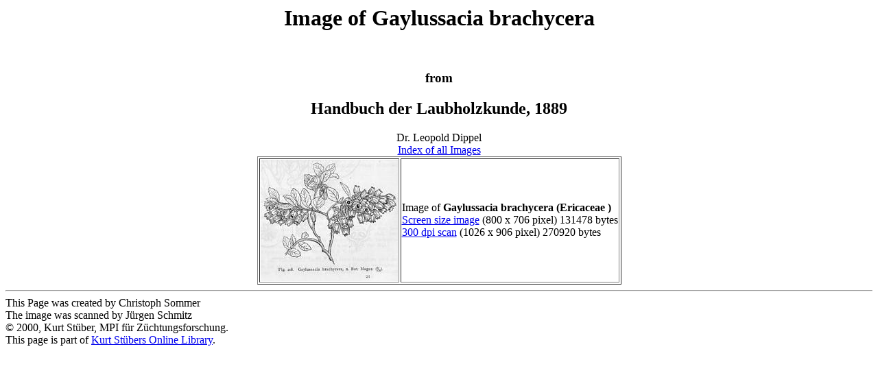

--- FILE ---
content_type: text/html
request_url: http://www.biolib.de/dippel/band1/208.html
body_size: 556
content:
<html>
<head>
<title>Handbuch der Laubholzkunde (Images)</title>
</head>
<body BGCOLOR=white>
<center>
<h1>Image of Gaylussacia brachycera </h1>
<br>
<h3>from
<br>
<H2>Handbuch der Laubholzkunde, 1889</H2>
Dr. Leopold Dippel
<br>
</h3>
<a href="../index.html">Index of all Images</a>
<table border=1>
<tr>
<td>
<a href="FIG_208_mittel.JPG"><IMG SRC="FIG_208_klein.JPG" border=0></a>
<BR>
<TD>
Image of <b>Gaylussacia brachycera (Ericaceae
) </b>
<br>
<A HREF="FIG_208_mittel.JPG">Screen size image</a> (800 x 706 pixel) 131478 bytes<BR><A HREF="FIG_208.JPG">300 dpi scan</A> (1026 x 906 pixel) 270920 bytes<BR></table>
</center><hr>
This Page was created by Christoph Sommer<BR>
The image was scanned by J&uuml;rgen Schmitz<BR>
&copy; 2000, Kurt St&uuml;ber, MPI f&uuml;r Z&uuml;chtungsforschung.<BR>
This page is part of <A HREF="http://www.mpiz-koeln.mpg.de/stueber_library.html">Kurt St&uuml;bers Online Library</A>.
</body>
</html>
